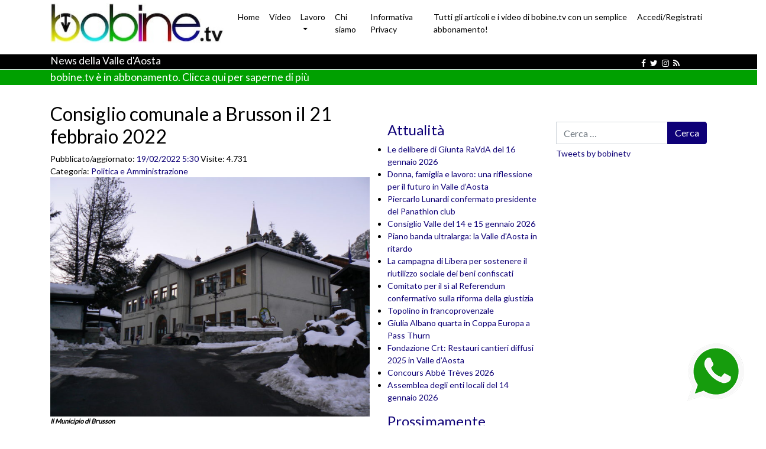

--- FILE ---
content_type: text/html; charset=UTF-8
request_url: https://bobine.tv/2022/02/19/valle-daosta-brusson-consiglio-comunale-21-febbraio-2022/
body_size: 21723
content:
<!DOCTYPE html><html lang="it-IT" prefix="og: https://ogp.me/ns#"><head><meta charset="UTF-8"><script>if(navigator.userAgent.match(/MSIE|Internet Explorer/i)||navigator.userAgent.match(/Trident\/7\..*?rv:11/i)){var href=document.location.href;if(!href.match(/[?&]nowprocket/)){if(href.indexOf("?")==-1){if(href.indexOf("#")==-1){document.location.href=href+"?nowprocket=1"}else{document.location.href=href.replace("#","?nowprocket=1#")}}else{if(href.indexOf("#")==-1){document.location.href=href+"&nowprocket=1"}else{document.location.href=href.replace("#","&nowprocket=1#")}}}}</script><script>(()=>{class RocketLazyLoadScripts{constructor(){this.v="2.0.3",this.userEvents=["keydown","keyup","mousedown","mouseup","mousemove","mouseover","mouseenter","mouseout","mouseleave","touchmove","touchstart","touchend","touchcancel","wheel","click","dblclick","input","visibilitychange"],this.attributeEvents=["onblur","onclick","oncontextmenu","ondblclick","onfocus","onmousedown","onmouseenter","onmouseleave","onmousemove","onmouseout","onmouseover","onmouseup","onmousewheel","onscroll","onsubmit"]}async t(){this.i(),this.o(),/iP(ad|hone)/.test(navigator.userAgent)&&this.h(),this.u(),this.l(this),this.m(),this.k(this),this.p(this),this._(),await Promise.all([this.R(),this.L()]),this.lastBreath=Date.now(),this.S(this),this.P(),this.D(),this.O(),this.M(),await this.C(this.delayedScripts.normal),await this.C(this.delayedScripts.defer),await this.C(this.delayedScripts.async),this.F("domReady"),await this.T(),await this.j(),await this.I(),this.F("windowLoad"),await this.A(),window.dispatchEvent(new Event("rocket-allScriptsLoaded")),this.everythingLoaded=!0,this.lastTouchEnd&&await new Promise((t=>setTimeout(t,500-Date.now()+this.lastTouchEnd))),this.H(),this.F("all"),this.U(),this.W()}i(){this.CSPIssue=sessionStorage.getItem("rocketCSPIssue"),document.addEventListener("securitypolicyviolation",(t=>{this.CSPIssue||"script-src-elem"!==t.violatedDirective||"data"!==t.blockedURI||(this.CSPIssue=!0,sessionStorage.setItem("rocketCSPIssue",!0))}),{isRocket:!0})}o(){window.addEventListener("pageshow",(t=>{this.persisted=t.persisted,this.realWindowLoadedFired=!0}),{isRocket:!0}),window.addEventListener("pagehide",(()=>{this.onFirstUserAction=null}),{isRocket:!0})}h(){let t;function e(e){t=e}window.addEventListener("touchstart",e,{isRocket:!0}),window.addEventListener("touchend",(function i(o){Math.abs(o.changedTouches[0].pageX-t.changedTouches[0].pageX)<10&&Math.abs(o.changedTouches[0].pageY-t.changedTouches[0].pageY)<10&&o.timeStamp-t.timeStamp<200&&(o.target.dispatchEvent(new PointerEvent("click",{target:o.target,bubbles:!0,cancelable:!0,detail:1})),event.preventDefault(),window.removeEventListener("touchstart",e,{isRocket:!0}),window.removeEventListener("touchend",i,{isRocket:!0}))}),{isRocket:!0})}q(t){this.userActionTriggered||("mousemove"!==t.type||this.firstMousemoveIgnored?"keyup"===t.type||"mouseover"===t.type||"mouseout"===t.type||(this.userActionTriggered=!0,this.onFirstUserAction&&this.onFirstUserAction()):this.firstMousemoveIgnored=!0),"click"===t.type&&t.preventDefault(),this.savedUserEvents.length>0&&(t.stopPropagation(),t.stopImmediatePropagation()),"touchstart"===this.lastEvent&&"touchend"===t.type&&(this.lastTouchEnd=Date.now()),"click"===t.type&&(this.lastTouchEnd=0),this.lastEvent=t.type,this.savedUserEvents.push(t)}u(){this.savedUserEvents=[],this.userEventHandler=this.q.bind(this),this.userEvents.forEach((t=>window.addEventListener(t,this.userEventHandler,{passive:!1,isRocket:!0})))}U(){this.userEvents.forEach((t=>window.removeEventListener(t,this.userEventHandler,{passive:!1,isRocket:!0}))),this.savedUserEvents.forEach((t=>{t.target.dispatchEvent(new window[t.constructor.name](t.type,t))}))}m(){this.eventsMutationObserver=new MutationObserver((t=>{const e="return false";for(const i of t){if("attributes"===i.type){const t=i.target.getAttribute(i.attributeName);t&&t!==e&&(i.target.setAttribute("data-rocket-"+i.attributeName,t),i.target["rocket"+i.attributeName]=new Function("event",t),i.target.setAttribute(i.attributeName,e))}"childList"===i.type&&i.addedNodes.forEach((t=>{if(t.nodeType===Node.ELEMENT_NODE)for(const i of t.attributes)this.attributeEvents.includes(i.name)&&i.value&&""!==i.value&&(t.setAttribute("data-rocket-"+i.name,i.value),t["rocket"+i.name]=new Function("event",i.value),t.setAttribute(i.name,e))}))}})),this.eventsMutationObserver.observe(document,{subtree:!0,childList:!0,attributeFilter:this.attributeEvents})}H(){this.eventsMutationObserver.disconnect(),this.attributeEvents.forEach((t=>{document.querySelectorAll("[data-rocket-"+t+"]").forEach((e=>{e.setAttribute(t,e.getAttribute("data-rocket-"+t)),e.removeAttribute("data-rocket-"+t)}))}))}k(t){Object.defineProperty(HTMLElement.prototype,"onclick",{get(){return this.rocketonclick||null},set(e){this.rocketonclick=e,this.setAttribute(t.everythingLoaded?"onclick":"data-rocket-onclick","this.rocketonclick(event)")}})}S(t){function e(e,i){let o=e[i];e[i]=null,Object.defineProperty(e,i,{get:()=>o,set(s){t.everythingLoaded?o=s:e["rocket"+i]=o=s}})}e(document,"onreadystatechange"),e(window,"onload"),e(window,"onpageshow");try{Object.defineProperty(document,"readyState",{get:()=>t.rocketReadyState,set(e){t.rocketReadyState=e},configurable:!0}),document.readyState="loading"}catch(t){console.log("WPRocket DJE readyState conflict, bypassing")}}l(t){this.originalAddEventListener=EventTarget.prototype.addEventListener,this.originalRemoveEventListener=EventTarget.prototype.removeEventListener,this.savedEventListeners=[],EventTarget.prototype.addEventListener=function(e,i,o){o&&o.isRocket||!t.B(e,this)&&!t.userEvents.includes(e)||t.B(e,this)&&!t.userActionTriggered||e.startsWith("rocket-")||t.everythingLoaded?t.originalAddEventListener.call(this,e,i,o):t.savedEventListeners.push({target:this,remove:!1,type:e,func:i,options:o})},EventTarget.prototype.removeEventListener=function(e,i,o){o&&o.isRocket||!t.B(e,this)&&!t.userEvents.includes(e)||t.B(e,this)&&!t.userActionTriggered||e.startsWith("rocket-")||t.everythingLoaded?t.originalRemoveEventListener.call(this,e,i,o):t.savedEventListeners.push({target:this,remove:!0,type:e,func:i,options:o})}}F(t){"all"===t&&(EventTarget.prototype.addEventListener=this.originalAddEventListener,EventTarget.prototype.removeEventListener=this.originalRemoveEventListener),this.savedEventListeners=this.savedEventListeners.filter((e=>{let i=e.type,o=e.target||window;return"domReady"===t&&"DOMContentLoaded"!==i&&"readystatechange"!==i||("windowLoad"===t&&"load"!==i&&"readystatechange"!==i&&"pageshow"!==i||(this.B(i,o)&&(i="rocket-"+i),e.remove?o.removeEventListener(i,e.func,e.options):o.addEventListener(i,e.func,e.options),!1))}))}p(t){let e;function i(e){return t.everythingLoaded?e:e.split(" ").map((t=>"load"===t||t.startsWith("load.")?"rocket-jquery-load":t)).join(" ")}function o(o){function s(e){const s=o.fn[e];o.fn[e]=o.fn.init.prototype[e]=function(){return this[0]===window&&t.userActionTriggered&&("string"==typeof arguments[0]||arguments[0]instanceof String?arguments[0]=i(arguments[0]):"object"==typeof arguments[0]&&Object.keys(arguments[0]).forEach((t=>{const e=arguments[0][t];delete arguments[0][t],arguments[0][i(t)]=e}))),s.apply(this,arguments),this}}if(o&&o.fn&&!t.allJQueries.includes(o)){const e={DOMContentLoaded:[],"rocket-DOMContentLoaded":[]};for(const t in e)document.addEventListener(t,(()=>{e[t].forEach((t=>t()))}),{isRocket:!0});o.fn.ready=o.fn.init.prototype.ready=function(i){function s(){parseInt(o.fn.jquery)>2?setTimeout((()=>i.bind(document)(o))):i.bind(document)(o)}return t.realDomReadyFired?!t.userActionTriggered||t.fauxDomReadyFired?s():e["rocket-DOMContentLoaded"].push(s):e.DOMContentLoaded.push(s),o([])},s("on"),s("one"),s("off"),t.allJQueries.push(o)}e=o}t.allJQueries=[],o(window.jQuery),Object.defineProperty(window,"jQuery",{get:()=>e,set(t){o(t)}})}P(){const t=new Map;document.write=document.writeln=function(e){const i=document.currentScript,o=document.createRange(),s=i.parentElement;let n=t.get(i);void 0===n&&(n=i.nextSibling,t.set(i,n));const c=document.createDocumentFragment();o.setStart(c,0),c.appendChild(o.createContextualFragment(e)),s.insertBefore(c,n)}}async R(){return new Promise((t=>{this.userActionTriggered?t():this.onFirstUserAction=t}))}async L(){return new Promise((t=>{document.addEventListener("DOMContentLoaded",(()=>{this.realDomReadyFired=!0,t()}),{isRocket:!0})}))}async I(){return this.realWindowLoadedFired?Promise.resolve():new Promise((t=>{window.addEventListener("load",t,{isRocket:!0})}))}M(){this.pendingScripts=[];this.scriptsMutationObserver=new MutationObserver((t=>{for(const e of t)e.addedNodes.forEach((t=>{"SCRIPT"!==t.tagName||t.noModule||t.isWPRocket||this.pendingScripts.push({script:t,promise:new Promise((e=>{const i=()=>{const i=this.pendingScripts.findIndex((e=>e.script===t));i>=0&&this.pendingScripts.splice(i,1),e()};t.addEventListener("load",i,{isRocket:!0}),t.addEventListener("error",i,{isRocket:!0}),setTimeout(i,1e3)}))})}))})),this.scriptsMutationObserver.observe(document,{childList:!0,subtree:!0})}async j(){await this.J(),this.pendingScripts.length?(await this.pendingScripts[0].promise,await this.j()):this.scriptsMutationObserver.disconnect()}D(){this.delayedScripts={normal:[],async:[],defer:[]},document.querySelectorAll("script[type$=rocketlazyloadscript]").forEach((t=>{t.hasAttribute("data-rocket-src")?t.hasAttribute("async")&&!1!==t.async?this.delayedScripts.async.push(t):t.hasAttribute("defer")&&!1!==t.defer||"module"===t.getAttribute("data-rocket-type")?this.delayedScripts.defer.push(t):this.delayedScripts.normal.push(t):this.delayedScripts.normal.push(t)}))}async _(){await this.L();let t=[];document.querySelectorAll("script[type$=rocketlazyloadscript][data-rocket-src]").forEach((e=>{let i=e.getAttribute("data-rocket-src");if(i&&!i.startsWith("data:")){i.startsWith("//")&&(i=location.protocol+i);try{const o=new URL(i).origin;o!==location.origin&&t.push({src:o,crossOrigin:e.crossOrigin||"module"===e.getAttribute("data-rocket-type")})}catch(t){}}})),t=[...new Map(t.map((t=>[JSON.stringify(t),t]))).values()],this.N(t,"preconnect")}async $(t){if(await this.G(),!0!==t.noModule||!("noModule"in HTMLScriptElement.prototype))return new Promise((e=>{let i;function o(){(i||t).setAttribute("data-rocket-status","executed"),e()}try{if(navigator.userAgent.includes("Firefox/")||""===navigator.vendor||this.CSPIssue)i=document.createElement("script"),[...t.attributes].forEach((t=>{let e=t.nodeName;"type"!==e&&("data-rocket-type"===e&&(e="type"),"data-rocket-src"===e&&(e="src"),i.setAttribute(e,t.nodeValue))})),t.text&&(i.text=t.text),t.nonce&&(i.nonce=t.nonce),i.hasAttribute("src")?(i.addEventListener("load",o,{isRocket:!0}),i.addEventListener("error",(()=>{i.setAttribute("data-rocket-status","failed-network"),e()}),{isRocket:!0}),setTimeout((()=>{i.isConnected||e()}),1)):(i.text=t.text,o()),i.isWPRocket=!0,t.parentNode.replaceChild(i,t);else{const i=t.getAttribute("data-rocket-type"),s=t.getAttribute("data-rocket-src");i?(t.type=i,t.removeAttribute("data-rocket-type")):t.removeAttribute("type"),t.addEventListener("load",o,{isRocket:!0}),t.addEventListener("error",(i=>{this.CSPIssue&&i.target.src.startsWith("data:")?(console.log("WPRocket: CSP fallback activated"),t.removeAttribute("src"),this.$(t).then(e)):(t.setAttribute("data-rocket-status","failed-network"),e())}),{isRocket:!0}),s?(t.fetchPriority="high",t.removeAttribute("data-rocket-src"),t.src=s):t.src="data:text/javascript;base64,"+window.btoa(unescape(encodeURIComponent(t.text)))}}catch(i){t.setAttribute("data-rocket-status","failed-transform"),e()}}));t.setAttribute("data-rocket-status","skipped")}async C(t){const e=t.shift();return e?(e.isConnected&&await this.$(e),this.C(t)):Promise.resolve()}O(){this.N([...this.delayedScripts.normal,...this.delayedScripts.defer,...this.delayedScripts.async],"preload")}N(t,e){this.trash=this.trash||[];let i=!0;var o=document.createDocumentFragment();t.forEach((t=>{const s=t.getAttribute&&t.getAttribute("data-rocket-src")||t.src;if(s&&!s.startsWith("data:")){const n=document.createElement("link");n.href=s,n.rel=e,"preconnect"!==e&&(n.as="script",n.fetchPriority=i?"high":"low"),t.getAttribute&&"module"===t.getAttribute("data-rocket-type")&&(n.crossOrigin=!0),t.crossOrigin&&(n.crossOrigin=t.crossOrigin),t.integrity&&(n.integrity=t.integrity),t.nonce&&(n.nonce=t.nonce),o.appendChild(n),this.trash.push(n),i=!1}})),document.head.appendChild(o)}W(){this.trash.forEach((t=>t.remove()))}async T(){try{document.readyState="interactive"}catch(t){}this.fauxDomReadyFired=!0;try{await this.G(),document.dispatchEvent(new Event("rocket-readystatechange")),await this.G(),document.rocketonreadystatechange&&document.rocketonreadystatechange(),await this.G(),document.dispatchEvent(new Event("rocket-DOMContentLoaded")),await this.G(),window.dispatchEvent(new Event("rocket-DOMContentLoaded"))}catch(t){console.error(t)}}async A(){try{document.readyState="complete"}catch(t){}try{await this.G(),document.dispatchEvent(new Event("rocket-readystatechange")),await this.G(),document.rocketonreadystatechange&&document.rocketonreadystatechange(),await this.G(),window.dispatchEvent(new Event("rocket-load")),await this.G(),window.rocketonload&&window.rocketonload(),await this.G(),this.allJQueries.forEach((t=>t(window).trigger("rocket-jquery-load"))),await this.G();const t=new Event("rocket-pageshow");t.persisted=this.persisted,window.dispatchEvent(t),await this.G(),window.rocketonpageshow&&window.rocketonpageshow({persisted:this.persisted})}catch(t){console.error(t)}}async G(){Date.now()-this.lastBreath>45&&(await this.J(),this.lastBreath=Date.now())}async J(){return document.hidden?new Promise((t=>setTimeout(t))):new Promise((t=>requestAnimationFrame(t)))}B(t,e){return e===document&&"readystatechange"===t||(e===document&&"DOMContentLoaded"===t||(e===window&&"DOMContentLoaded"===t||(e===window&&"load"===t||e===window&&"pageshow"===t)))}static run(){(new RocketLazyLoadScripts).t()}}RocketLazyLoadScripts.run()})();</script>  <meta name="viewport" content="width=device-width, initial-scale=1, shrink-to-fit=no"> <link rel="profile" href="http://gmpg.org/xfn/11"> <script type="rocketlazyloadscript" data-rocket-type="text/javascript" class="_iub_cs_skip"> var _iub = _iub || {}; _iub.csConfiguration = _iub.csConfiguration || {}; _iub.csConfiguration.siteId = "4347804"; _iub.csConfiguration.cookiePolicyId = "95326550"; </script> <script type="rocketlazyloadscript" class="_iub_cs_skip" data-rocket-src="https://cs.iubenda.com/autoblocking/4347804.js" fetchpriority="low"></script> <!-- Ottimizzazione per i motori di ricerca di Rank Math - https://rankmath.com/ --><title>Consiglio comunale a Brusson il 21 febbraio 2022 - bobine.tv</title><meta name="description" content="Il Consiglio comunale di Brusson si riunisce lunedì 21 febbraio 2022, alle ore 20.30, con otto punti all&#039;ordine del giorno."/><meta name="robots" content="follow, index, max-snippet:-1, max-video-preview:-1, max-image-preview:large"/><link rel="canonical" href="https://bobine.tv/2022/02/19/valle-daosta-brusson-consiglio-comunale-21-febbraio-2022/"/><meta property="og:locale" content="it_IT"/><meta property="og:type" content="article"/><meta property="og:title" content="Consiglio comunale a Brusson il 21 febbraio 2022 - bobine.tv"/><meta property="og:description" content="Il Consiglio comunale di Brusson si riunisce lunedì 21 febbraio 2022, alle ore 20.30, con otto punti all&#039;ordine del giorno."/><meta property="og:url" content="https://bobine.tv/2022/02/19/valle-daosta-brusson-consiglio-comunale-21-febbraio-2022/"/><meta property="og:site_name" content="bobine.tv"/><meta property="article:publisher" content="https://www.facebook.com/bobinetv/"/><meta property="article:section" content="Politica e Amministrazione"/><meta property="og:image" content="https://bobine.tv/app/uploads/2019/08/Brusson-1024x768.jpg"/><meta property="og:image:secure_url" content="https://bobine.tv/app/uploads/2019/08/Brusson-1024x768.jpg"/><meta property="og:image:width" content="640"/><meta property="og:image:height" content="480"/><meta property="og:image:alt" content="Municipio di Brusson"/><meta property="og:image:type" content="image/jpeg"/><meta property="article:published_time" content="2022-02-19T05:30:00+01:00"/><meta name="twitter:card" content="summary_large_image"/><meta name="twitter:title" content="Consiglio comunale a Brusson il 21 febbraio 2022 - bobine.tv"/><meta name="twitter:description" content="Il Consiglio comunale di Brusson si riunisce lunedì 21 febbraio 2022, alle ore 20.30, con otto punti all&#039;ordine del giorno."/><meta name="twitter:site" content="@bobinetv"/><meta name="twitter:creator" content="@bobinetv"/><meta name="twitter:image" content="https://bobine.tv/app/uploads/2019/08/Brusson-1024x768.jpg"/><meta name="twitter:label1" content="Scritto da"/><meta name="twitter:data1" content="Valeria Serradura"/><meta name="twitter:label2" content="Tempo di lettura"/><meta name="twitter:data2" content="Meno di un minuto"/><script type="application/ld+json" class="rank-math-schema-pro">{"@context":"https://schema.org","@graph":[{"@type":["Person","Organization"],"@id":"https://bobine.tv/#person","name":"Avi Presse","sameAs":["https://www.facebook.com/bobinetv/","https://twitter.com/bobinetv"]},{"@type":"WebSite","@id":"https://bobine.tv/#website","url":"https://bobine.tv","name":"bobine.tv","publisher":{"@id":"https://bobine.tv/#person"},"inLanguage":"it-IT"},{"@type":"ImageObject","@id":"/app/uploads/2019/08/Brusson.jpg","url":"/app/uploads/2019/08/Brusson.jpg","width":"2816","height":"2112","caption":"Municipio di Brusson","inLanguage":"it-IT"},{"@type":"WebPage","@id":"https://bobine.tv/2022/02/19/valle-daosta-brusson-consiglio-comunale-21-febbraio-2022/#webpage","url":"https://bobine.tv/2022/02/19/valle-daosta-brusson-consiglio-comunale-21-febbraio-2022/","name":"Consiglio comunale a Brusson il 21 febbraio 2022 - bobine.tv","datePublished":"2022-02-19T05:30:00+01:00","dateModified":"2022-02-19T05:30:00+01:00","isPartOf":{"@id":"https://bobine.tv/#website"},"primaryImageOfPage":{"@id":"/app/uploads/2019/08/Brusson.jpg"},"inLanguage":"it-IT"},{"@type":"Person","@id":"https://bobine.tv/author/vserradura/","name":"Valeria Serradura","url":"https://bobine.tv/author/vserradura/","image":{"@type":"ImageObject","@id":"https://secure.gravatar.com/avatar/eb168deb618ee1da946a7e1aa2751644f113cfd210324b982e800cf72be481c0?s=96&amp;d=mm&amp;r=g","url":"https://secure.gravatar.com/avatar/eb168deb618ee1da946a7e1aa2751644f113cfd210324b982e800cf72be481c0?s=96&amp;d=mm&amp;r=g","caption":"Valeria Serradura","inLanguage":"it-IT"}},{"@type":"NewsArticle","headline":"Consiglio comunale a Brusson il 21 febbraio 2022 - bobine.tv","keywords":"Brusson","datePublished":"2022-02-19T05:30:00+01:00","dateModified":"2022-02-19T05:30:00+01:00","author":{"@id":"https://bobine.tv/author/vserradura/","name":"Valeria Serradura"},"publisher":{"@id":"https://bobine.tv/#person"},"description":"Il Consiglio comunale di Brusson si riunisce luned\u00ec 21 febbraio 2022, alle ore 20.30, con otto punti all&#039;ordine del giorno.","name":"Consiglio comunale a Brusson il 21 febbraio 2022 - bobine.tv","@id":"https://bobine.tv/2022/02/19/valle-daosta-brusson-consiglio-comunale-21-febbraio-2022/#richSnippet","isPartOf":{"@id":"https://bobine.tv/2022/02/19/valle-daosta-brusson-consiglio-comunale-21-febbraio-2022/#webpage"},"image":{"@id":"/app/uploads/2019/08/Brusson.jpg"},"inLanguage":"it-IT","mainEntityOfPage":{"@id":"https://bobine.tv/2022/02/19/valle-daosta-brusson-consiglio-comunale-21-febbraio-2022/#webpage"}}]}</script><!-- /Rank Math WordPress SEO plugin --><link rel='dns-prefetch' href='//cdn.iubenda.com'/><link rel="alternate" type="application/rss+xml" title="bobine.tv &raquo; Feed" href="https://bobine.tv/feed/"/><style id='wp-img-auto-sizes-contain-inline-css'>img:is([sizes=auto i],[sizes^="auto," i]){contain-intrinsic-size:3000px 1500px}/*# sourceURL=wp-img-auto-sizes-contain-inline-css */</style><style id='wp-block-library-inline-css'>:root{--wp-block-synced-color:#7a00df;--wp-block-synced-color--rgb:122,0,223;--wp-bound-block-color:var(--wp-block-synced-color);--wp-editor-canvas-background:#ddd;--wp-admin-theme-color:#007cba;--wp-admin-theme-color--rgb:0,124,186;--wp-admin-theme-color-darker-10:#006ba1;--wp-admin-theme-color-darker-10--rgb:0,107,160.5;--wp-admin-theme-color-darker-20:#005a87;--wp-admin-theme-color-darker-20--rgb:0,90,135;--wp-admin-border-width-focus:2px}@media (min-resolution:192dpi){:root{--wp-admin-border-width-focus:1.5px}}.wp-element-button{cursor:pointer}:root .has-very-light-gray-background-color{background-color:#eee}:root .has-very-dark-gray-background-color{background-color:#313131}:root .has-very-light-gray-color{color:#eee}:root .has-very-dark-gray-color{color:#313131}:root .has-vivid-green-cyan-to-vivid-cyan-blue-gradient-background{background:linear-gradient(135deg,#00d084,#0693e3)}:root .has-purple-crush-gradient-background{background:linear-gradient(135deg,#34e2e4,#4721fb 50%,#ab1dfe)}:root .has-hazy-dawn-gradient-background{background:linear-gradient(135deg,#faaca8,#dad0ec)}:root .has-subdued-olive-gradient-background{background:linear-gradient(135deg,#fafae1,#67a671)}:root .has-atomic-cream-gradient-background{background:linear-gradient(135deg,#fdd79a,#004a59)}:root .has-nightshade-gradient-background{background:linear-gradient(135deg,#330968,#31cdcf)}:root .has-midnight-gradient-background{background:linear-gradient(135deg,#020381,#2874fc)}:root{--wp--preset--font-size--normal:16px;--wp--preset--font-size--huge:42px}.has-regular-font-size{font-size:1em}.has-larger-font-size{font-size:2.625em}.has-normal-font-size{font-size:var(--wp--preset--font-size--normal)}.has-huge-font-size{font-size:var(--wp--preset--font-size--huge)}.has-text-align-center{text-align:center}.has-text-align-left{text-align:left}.has-text-align-right{text-align:right}.has-fit-text{white-space:nowrap!important}#end-resizable-editor-section{display:none}.aligncenter{clear:both}.items-justified-left{justify-content:flex-start}.items-justified-center{justify-content:center}.items-justified-right{justify-content:flex-end}.items-justified-space-between{justify-content:space-between}.screen-reader-text{border:0;clip-path:inset(50%);height:1px;margin:-1px;overflow:hidden;padding:0;position:absolute;width:1px;word-wrap:normal!important}.screen-reader-text:focus{background-color:#ddd;clip-path:none;color:#444;display:block;font-size:1em;height:auto;left:5px;line-height:normal;padding:15px 23px 14px;text-decoration:none;top:5px;width:auto;z-index:100000}html :where(.has-border-color){border-style:solid}html :where([style*=border-top-color]){border-top-style:solid}html :where([style*=border-right-color]){border-right-style:solid}html :where([style*=border-bottom-color]){border-bottom-style:solid}html :where([style*=border-left-color]){border-left-style:solid}html :where([style*=border-width]){border-style:solid}html :where([style*=border-top-width]){border-top-style:solid}html :where([style*=border-right-width]){border-right-style:solid}html :where([style*=border-bottom-width]){border-bottom-style:solid}html :where([style*=border-left-width]){border-left-style:solid}html :where(img[class*=wp-image-]){height:auto;max-width:100%}:where(figure){margin:0 0 1em}html :where(.is-position-sticky){--wp-admin--admin-bar--position-offset:var(--wp-admin--admin-bar--height,0px)}@media screen and (max-width:600px){html :where(.is-position-sticky){--wp-admin--admin-bar--position-offset:0px}}/*# sourceURL=wp-block-library-inline-css */</style><style id='global-styles-inline-css'>
:root{--wp--preset--aspect-ratio--square: 1;--wp--preset--aspect-ratio--4-3: 4/3;--wp--preset--aspect-ratio--3-4: 3/4;--wp--preset--aspect-ratio--3-2: 3/2;--wp--preset--aspect-ratio--2-3: 2/3;--wp--preset--aspect-ratio--16-9: 16/9;--wp--preset--aspect-ratio--9-16: 9/16;--wp--preset--color--black: #000000;--wp--preset--color--cyan-bluish-gray: #abb8c3;--wp--preset--color--white: #fff;--wp--preset--color--pale-pink: #f78da7;--wp--preset--color--vivid-red: #cf2e2e;--wp--preset--color--luminous-vivid-orange: #ff6900;--wp--preset--color--luminous-vivid-amber: #fcb900;--wp--preset--color--light-green-cyan: #7bdcb5;--wp--preset--color--vivid-green-cyan: #00d084;--wp--preset--color--pale-cyan-blue: #8ed1fc;--wp--preset--color--vivid-cyan-blue: #0693e3;--wp--preset--color--vivid-purple: #9b51e0;--wp--preset--color--blue: #007bff;--wp--preset--color--indigo: #6610f2;--wp--preset--color--purple: #5533ff;--wp--preset--color--pink: #e83e8c;--wp--preset--color--red: #dc3545;--wp--preset--color--orange: #fd7e14;--wp--preset--color--yellow: #ffc107;--wp--preset--color--green: #28a745;--wp--preset--color--teal: #20c997;--wp--preset--color--cyan: #17a2b8;--wp--preset--color--gray: #6c757d;--wp--preset--color--gray-dark: #343a40;--wp--preset--gradient--vivid-cyan-blue-to-vivid-purple: linear-gradient(135deg,rgb(6,147,227) 0%,rgb(155,81,224) 100%);--wp--preset--gradient--light-green-cyan-to-vivid-green-cyan: linear-gradient(135deg,rgb(122,220,180) 0%,rgb(0,208,130) 100%);--wp--preset--gradient--luminous-vivid-amber-to-luminous-vivid-orange: linear-gradient(135deg,rgb(252,185,0) 0%,rgb(255,105,0) 100%);--wp--preset--gradient--luminous-vivid-orange-to-vivid-red: linear-gradient(135deg,rgb(255,105,0) 0%,rgb(207,46,46) 100%);--wp--preset--gradient--very-light-gray-to-cyan-bluish-gray: linear-gradient(135deg,rgb(238,238,238) 0%,rgb(169,184,195) 100%);--wp--preset--gradient--cool-to-warm-spectrum: linear-gradient(135deg,rgb(74,234,220) 0%,rgb(151,120,209) 20%,rgb(207,42,186) 40%,rgb(238,44,130) 60%,rgb(251,105,98) 80%,rgb(254,248,76) 100%);--wp--preset--gradient--blush-light-purple: linear-gradient(135deg,rgb(255,206,236) 0%,rgb(152,150,240) 100%);--wp--preset--gradient--blush-bordeaux: linear-gradient(135deg,rgb(254,205,165) 0%,rgb(254,45,45) 50%,rgb(107,0,62) 100%);--wp--preset--gradient--luminous-dusk: linear-gradient(135deg,rgb(255,203,112) 0%,rgb(199,81,192) 50%,rgb(65,88,208) 100%);--wp--preset--gradient--pale-ocean: linear-gradient(135deg,rgb(255,245,203) 0%,rgb(182,227,212) 50%,rgb(51,167,181) 100%);--wp--preset--gradient--electric-grass: linear-gradient(135deg,rgb(202,248,128) 0%,rgb(113,206,126) 100%);--wp--preset--gradient--midnight: linear-gradient(135deg,rgb(2,3,129) 0%,rgb(40,116,252) 100%);--wp--preset--font-size--small: 13px;--wp--preset--font-size--medium: 20px;--wp--preset--font-size--large: 36px;--wp--preset--font-size--x-large: 42px;--wp--preset--spacing--20: 0.44rem;--wp--preset--spacing--30: 0.67rem;--wp--preset--spacing--40: 1rem;--wp--preset--spacing--50: 1.5rem;--wp--preset--spacing--60: 2.25rem;--wp--preset--spacing--70: 3.38rem;--wp--preset--spacing--80: 5.06rem;--wp--preset--shadow--natural: 6px 6px 9px rgba(0, 0, 0, 0.2);--wp--preset--shadow--deep: 12px 12px 50px rgba(0, 0, 0, 0.4);--wp--preset--shadow--sharp: 6px 6px 0px rgba(0, 0, 0, 0.2);--wp--preset--shadow--outlined: 6px 6px 0px -3px rgb(255, 255, 255), 6px 6px rgb(0, 0, 0);--wp--preset--shadow--crisp: 6px 6px 0px rgb(0, 0, 0);}:where(.is-layout-flex){gap: 0.5em;}:where(.is-layout-grid){gap: 0.5em;}body .is-layout-flex{display: flex;}.is-layout-flex{flex-wrap: wrap;align-items: center;}.is-layout-flex > :is(*, div){margin: 0;}body .is-layout-grid{display: grid;}.is-layout-grid > :is(*, div){margin: 0;}:where(.wp-block-columns.is-layout-flex){gap: 2em;}:where(.wp-block-columns.is-layout-grid){gap: 2em;}:where(.wp-block-post-template.is-layout-flex){gap: 1.25em;}:where(.wp-block-post-template.is-layout-grid){gap: 1.25em;}.has-black-color{color: var(--wp--preset--color--black) !important;}.has-cyan-bluish-gray-color{color: var(--wp--preset--color--cyan-bluish-gray) !important;}.has-white-color{color: var(--wp--preset--color--white) !important;}.has-pale-pink-color{color: var(--wp--preset--color--pale-pink) !important;}.has-vivid-red-color{color: var(--wp--preset--color--vivid-red) !important;}.has-luminous-vivid-orange-color{color: var(--wp--preset--color--luminous-vivid-orange) !important;}.has-luminous-vivid-amber-color{color: var(--wp--preset--color--luminous-vivid-amber) !important;}.has-light-green-cyan-color{color: var(--wp--preset--color--light-green-cyan) !important;}.has-vivid-green-cyan-color{color: var(--wp--preset--color--vivid-green-cyan) !important;}.has-pale-cyan-blue-color{color: var(--wp--preset--color--pale-cyan-blue) !important;}.has-vivid-cyan-blue-color{color: var(--wp--preset--color--vivid-cyan-blue) !important;}.has-vivid-purple-color{color: var(--wp--preset--color--vivid-purple) !important;}.has-black-background-color{background-color: var(--wp--preset--color--black) !important;}.has-cyan-bluish-gray-background-color{background-color: var(--wp--preset--color--cyan-bluish-gray) !important;}.has-white-background-color{background-color: var(--wp--preset--color--white) !important;}.has-pale-pink-background-color{background-color: var(--wp--preset--color--pale-pink) !important;}.has-vivid-red-background-color{background-color: var(--wp--preset--color--vivid-red) !important;}.has-luminous-vivid-orange-background-color{background-color: var(--wp--preset--color--luminous-vivid-orange) !important;}.has-luminous-vivid-amber-background-color{background-color: var(--wp--preset--color--luminous-vivid-amber) !important;}.has-light-green-cyan-background-color{background-color: var(--wp--preset--color--light-green-cyan) !important;}.has-vivid-green-cyan-background-color{background-color: var(--wp--preset--color--vivid-green-cyan) !important;}.has-pale-cyan-blue-background-color{background-color: var(--wp--preset--color--pale-cyan-blue) !important;}.has-vivid-cyan-blue-background-color{background-color: var(--wp--preset--color--vivid-cyan-blue) !important;}.has-vivid-purple-background-color{background-color: var(--wp--preset--color--vivid-purple) !important;}.has-black-border-color{border-color: var(--wp--preset--color--black) !important;}.has-cyan-bluish-gray-border-color{border-color: var(--wp--preset--color--cyan-bluish-gray) !important;}.has-white-border-color{border-color: var(--wp--preset--color--white) !important;}.has-pale-pink-border-color{border-color: var(--wp--preset--color--pale-pink) !important;}.has-vivid-red-border-color{border-color: var(--wp--preset--color--vivid-red) !important;}.has-luminous-vivid-orange-border-color{border-color: var(--wp--preset--color--luminous-vivid-orange) !important;}.has-luminous-vivid-amber-border-color{border-color: var(--wp--preset--color--luminous-vivid-amber) !important;}.has-light-green-cyan-border-color{border-color: var(--wp--preset--color--light-green-cyan) !important;}.has-vivid-green-cyan-border-color{border-color: var(--wp--preset--color--vivid-green-cyan) !important;}.has-pale-cyan-blue-border-color{border-color: var(--wp--preset--color--pale-cyan-blue) !important;}.has-vivid-cyan-blue-border-color{border-color: var(--wp--preset--color--vivid-cyan-blue) !important;}.has-vivid-purple-border-color{border-color: var(--wp--preset--color--vivid-purple) !important;}.has-vivid-cyan-blue-to-vivid-purple-gradient-background{background: var(--wp--preset--gradient--vivid-cyan-blue-to-vivid-purple) !important;}.has-light-green-cyan-to-vivid-green-cyan-gradient-background{background: var(--wp--preset--gradient--light-green-cyan-to-vivid-green-cyan) !important;}.has-luminous-vivid-amber-to-luminous-vivid-orange-gradient-background{background: var(--wp--preset--gradient--luminous-vivid-amber-to-luminous-vivid-orange) !important;}.has-luminous-vivid-orange-to-vivid-red-gradient-background{background: var(--wp--preset--gradient--luminous-vivid-orange-to-vivid-red) !important;}.has-very-light-gray-to-cyan-bluish-gray-gradient-background{background: var(--wp--preset--gradient--very-light-gray-to-cyan-bluish-gray) !important;}.has-cool-to-warm-spectrum-gradient-background{background: var(--wp--preset--gradient--cool-to-warm-spectrum) !important;}.has-blush-light-purple-gradient-background{background: var(--wp--preset--gradient--blush-light-purple) !important;}.has-blush-bordeaux-gradient-background{background: var(--wp--preset--gradient--blush-bordeaux) !important;}.has-luminous-dusk-gradient-background{background: var(--wp--preset--gradient--luminous-dusk) !important;}.has-pale-ocean-gradient-background{background: var(--wp--preset--gradient--pale-ocean) !important;}.has-electric-grass-gradient-background{background: var(--wp--preset--gradient--electric-grass) !important;}.has-midnight-gradient-background{background: var(--wp--preset--gradient--midnight) !important;}.has-small-font-size{font-size: var(--wp--preset--font-size--small) !important;}.has-medium-font-size{font-size: var(--wp--preset--font-size--medium) !important;}.has-large-font-size{font-size: var(--wp--preset--font-size--large) !important;}.has-x-large-font-size{font-size: var(--wp--preset--font-size--x-large) !important;}
/*# sourceURL=global-styles-inline-css */
</style>
<style id='classic-theme-styles-inline-css'>/*! This file is auto-generated */.wp-block-button__link{color:#fff;background-color:#32373c;border-radius:9999px;box-shadow:none;text-decoration:none;padding:calc(.667em + 2px) calc(1.333em + 2px);font-size:1.125em}.wp-block-file__button{background:#32373c;color:#fff;text-decoration:none}/*# sourceURL=/wp-includes/css/classic-themes.min.css */</style><link rel='stylesheet' id='bobine-tv-css' href='/app/plugins/bobine-tv/public/css/bobine-tv-public.css' media='all'/><link data-minify="1" rel='stylesheet' id='child-understrap-styles-css' href='https://bobine.tv/app/cache/min/1/app/themes/understrap-child/css/child-theme.min.css?ver=1765559696' media='all'/><meta name="mobile-web-app-capable" content="yes"><meta name="apple-mobile-web-app-capable" content="yes"><meta name="apple-mobile-web-app-title" content="bobine.tv - Ti raccontiamo cosa succede in Valle d&#039;Aosta"><noscript><style id="rocket-lazyload-nojs-css">.rll-youtube-player, [data-lazy-src]{display:none !important;}</style></noscript><!-- <script type="rocketlazyloadscript" data-rocket-type="text/javascript" data-rocket-src="//embeds.iubenda.com/widgets/c6750859-5317-4c83-821f-2972366d1526.js"></script> Start cookieyes banner <script type="rocketlazyloadscript" id="cookieyes" data-rocket-type="text/javascript" data-rocket-src="https://cdn-cookieyes.com/client_data/084d5e864e67b52e024faabe/script.js"></script> End cookieyes banner --> <link data-minify="1" rel="stylesheet" type="text/css" href="https://bobine.tv/app/cache/min/1/app/themes/understrap-child/images/slick/slick.css?ver=1765559696"> <link data-minify="1" rel="stylesheet" type="text/css" href="https://bobine.tv/app/cache/min/1/app/themes/understrap-child/images/slick/slick-theme.css?ver=1765559696"> <script type="rocketlazyloadscript" data-rocket-type="text/javascript">var _iub = _iub || [];_iub.csConfiguration = {"askConsentAtCookiePolicyUpdate":true,"emailMarketing":{"theme":"dark"},"enableFadp":true,"enableLgpd":true,"enableUspr":true,"fadpApplies":true,"floatingPreferencesButtonDisplay":"bottom-right","perPurposeConsent":true,"siteId":2395381,"storage":{"useSiteId":true},"usprApplies":true,"whitelabel":false,"cookiePolicyId":11028359,"lang":"it","banner":{"acceptButtonDisplay":true,"closeButtonDisplay":false,"customizeButtonDisplay":true,"explicitWithdrawal":true,"listPurposes":true,"ownerName":"www.bobine.tv","position":"float-top-center","rejectButtonDisplay":true,"showPurposesToggles":true,"showTitle":false,"showTotalNumberOfProviders":true}};</script><script type="rocketlazyloadscript" data-rocket-type="text/javascript" data-rocket-src="https://cs.iubenda.com/autoblocking/2395381.js"></script><script type="rocketlazyloadscript" data-rocket-type="text/javascript" data-rocket-src="//cdn.iubenda.com/cs/gpp/stub.js"></script><script type="rocketlazyloadscript" data-rocket-type="text/javascript" data-rocket-src="//cdn.iubenda.com/cs/iubenda_cs.js" charset="UTF-8" async></script> <script type="rocketlazyloadscript" data-rocket-type='text/javascript'> </script> <script type="rocketlazyloadscript" data-rocket-type='text/javascript'> var APIURL = 'https://abbonati.bobine.tv/api/v1/'; </script> <style> .qc-cmp-button, .qc-cmp-button.qc-cmp-secondary-button:hover { background-color: #000000 !important; border-color: #000000 !important; } .qc-cmp-button:hover, .qc-cmp-button.qc-cmp-secondary-button { background-color: transparent !important; border-color: #000000 !important; } .qc-cmp-alt-action, .qc-cmp-link { color: #000000 !important; } .qc-cmp-button, .qc-cmp-button.qc-cmp-secondary-button:hover { color: #ffffff !important; } .qc-cmp-button:hover, .qc-cmp-button.qc-cmp-secondary-button { color: #000000 !important; } .qc-cmp-small-toggle, .qc-cmp-toggle { background-color: #000000 !important; border-color: #000000 !important; } .qc-cmp-main-messaging, .qc-cmp-messaging, .qc-cmp-sub-title, .qc-cmp-privacy-settings-title, .qc-cmp-purpose-list, .qc-cmp-tab, .qc-cmp-title, .qc-cmp-vendor-list, .qc-cmp-vendor-list-title, .qc-cmp-enabled-cell, .qc-cmp-toggle-status, .qc-cmp-table, .qc-cmp-table-header { color: #000000 !important; } .qc-cmp-ui { background-color: #ffffff !important; } .qc-cmp-table, .qc-cmp-table-row { border: 1px solid !important; border-color: #000000 !important; } #qcCmpButtons a { text-decoration: none !important; } #qcCmpButtons button { margin-top: 65px; } .qc-cmp-qc-link-container{ display:none; } </style><!-- FINE BANNER COOKIE MONETYZER--><!-- CHATBOT <script type="rocketlazyloadscript" data-rocket-src="https://static.landbot.io/landbot-widget/landbot-widget-1.0.0.js"></script><style> .LandbotLauncher { bottom: 60px !important; }</style> FINE CHATBOT --> <style> .mobile-colonna{ margin-top:30px !important; } #mlabvdaWA{ position: fixed; bottom: 40px; right: 20px; z-index:999 } @media (max-width:768px){body.home h2{margin-top:55px}} </style> <!--<script type="rocketlazyloadscript" data-rocket-src="https://use.fontawesome.com/926a73a718.js"></script>--><meta name="generator" content="WP Rocket 3.19.2.1" data-wpr-features="wpr_delay_js wpr_image_dimensions wpr_minify_css wpr_preload_links wpr_desktop" /></head><body class="wp-singular post-template-default single single-post postid-158488 single-format-standard wp-embed-responsive wp-theme-understrap wp-child-theme-understrap-child group-blog understrap-has-sidebar valle-daosta-brusson-consiglio-comunale-21-febbraio-2022"> <!-- Google Tag Manager (noscript) <noscript><iframe src="https://www.googletagmanager.com/ns.html?id=GTM-TKD7TDM"height="0" width="0" style="display:none;visibility:hidden"></iframe></noscript> End Google Tag Manager (noscript) --> <div id='mlabvdaWA'> <a title='Scrivici su WhatsApp' target='_blank' href='https://api.whatsapp.com/send?phone=393402145596&text=%20Ciao%2C%20vuoi%20parlare%20con%20bobine.tv%3F%20Scrivici%20un%20messaggio!'><img width="100" height="100" src="data:image/svg+xml,%3Csvg%20xmlns='http://www.w3.org/2000/svg'%20viewBox='0%200%20100%20100'%3E%3C/svg%3E" alt='Scrivici su Whatsapp' data-lazy-src="https://bobine.tv/app/themes/understrap-child/images/icona-whatsapp.png"><noscript><img width="100" height="100" src='https://bobine.tv/app/themes/understrap-child/images/icona-whatsapp.png' alt='Scrivici su Whatsapp'></noscript></a> </div> <!--<script type="rocketlazyloadscript"> const myLandbotLivechat = new LandbotLivechat({ index: 'https://landbot.io/u/H-245165-G9NLE80AWLLX4912/index.html', open: false, }); </script> --><noscript><p><a target="_blank" href="https://www.iubenda.com/privacy-policy/95326550/cookie-policy">Cookie policy</a></p></noscript><div data-rocket-location-hash="51f13deec1f3f4b11a1832e4dc1b0f1a" class="site" id="page"> <!-- ******************* Search bar ******************* --> <!-- ******************* The Navbar Area ******************* --> <div data-rocket-location-hash="e4ae42863e506d81f843777bc0cad62d" id="wrapper-navbar" itemscope itemtype="http://schema.org/WebSite"> <div id='fixed-top' class=''> <div class="collapse" id="divSearchPush"> <div class="container position-relative"> <div class="u-search-push-top__content"> <!-- Close Button --> <button type="button" aria-label='Chiudi' class="close u-search-push-top__close-btn" data-toggle="collapse" data-target="#divSearchPush"> <span aria-hidden="true">&times;</span> </button> <!-- End Close Button --> <!-- Input --> <!-- cerca--> <form method="get" id="searchform" action="https://bobine.tv/" role="search"> <div class="input-group"> <input class="field form-control" id="s" name="s" type="text" placeholder="Cerca &hellip;" > <span class="input-group-append"> <input class="submit btn btn-primary" id="searchsubmit" name="submit" type="submit" value="Cerca"> </span> </div> </form> <!-- End Input --> <!-- Content --> <div class="row d-none d-md-flex mt-7"> <div class="col-sm-6"> <strong class="d-block mb-2">Inserisci una parola e premi cerca</strong> <div class="row"> </div> </div> <div class="col-sm-6"> </div> </div> <!-- End Content --> </div> </div></div><div class="u-header__section"> <!-- Topbar --> <div class="container u-header__hide-content "> <div class="d-flex align-items-center"> <div class="ml-auto"></div> <ul class="list-inline ml-2 mb-0"> <!-- Search --> <!-- End Search --> </ul> </div></div><!-- End Topbar --> <a class="skip-link sr-only sr-only-focusable" href="#content">Vai al contenuto</a> <nav id='navbarTop' class="navbar navbar-expand-md navbar-dark bg-primary"> <div data-rocket-location-hash="ca23f7c07336b7cf8c7766d2ffffc9d9" class="container"> <!-- Your site title as branding in the menu --> <a class="navbar-brand" rel="home" href="https://bobine.tv/" title="bobine.tv" itemprop="url"><img width="349" height="80" src="data:image/svg+xml,%3Csvg%20xmlns='http://www.w3.org/2000/svg'%20viewBox='0%200%20349%2080'%3E%3C/svg%3E" alt="Bobine TV" data-lazy-src="https://bobine.tv/app/themes/understrap-child/images/logo-bobine.png"/><noscript><img width="349" height="80" src="https://bobine.tv/app/themes/understrap-child/images/logo-bobine.png" alt="Bobine TV"/></noscript></a> <!-- end custom logo --> <button class="navbar-toggler" type="button" data-toggle="collapse" data-target="#navbarNavDropdown" aria-controls="navbarNavDropdown" aria-expanded="false" aria-label="Attiva/disattiva la navigazione"> <span class="navbar-toggler-icon"></span> </button> <!-- The WordPress Menu goes here --> <div id="navbarNavDropdown" class="collapse navbar-collapse"><ul id="main-menu" class="navbar-nav ml-auto"><li itemscope="itemscope" itemtype="https://www.schema.org/SiteNavigationElement" id="menu-item-82" class="menu-item menu-item-type-custom menu-item-object-custom menu-item-82 nav-item"><a title="Home" href="https://www.bobine.tv" class="nav-link">Home</a></li><li itemscope="itemscope" itemtype="https://www.schema.org/SiteNavigationElement" id="menu-item-5458" class="menu-item menu-item-type-taxonomy menu-item-object-category menu-item-5458 nav-item"><a title="Video" href="/notizie/video/" class="nav-link">Video</a></li><li itemscope="itemscope" itemtype="https://www.schema.org/SiteNavigationElement" id="menu-item-102514" class="menu-item menu-item-type-custom menu-item-object-custom menu-item-has-children dropdown menu-item-102514 nav-item"><a title="Lavoro" href="#" data-toggle="dropdown" data-bs-toggle="dropdown" aria-haspopup="true" aria-expanded="false" class="dropdown-toggle nav-link" id="menu-item-dropdown-102514">Lavoro</a><ul class="dropdown-menu" aria-labelledby="menu-item-dropdown-102514" > <li itemscope="itemscope" itemtype="https://www.schema.org/SiteNavigationElement" id="menu-item-5459" class="menu-item menu-item-type-custom menu-item-object-custom menu-item-5459 nav-item"><a title="Offerte di lavoro" href="https://www.bobine.tv/lavoro" class="dropdown-item">Offerte di lavoro</a></li> <li itemscope="itemscope" itemtype="https://www.schema.org/SiteNavigationElement" id="menu-item-30484" class="menu-item menu-item-type-custom menu-item-object-custom menu-item-30484 nav-item"><a title="Nomine" href="https://www.bobine.tv/nomine" class="dropdown-item">Nomine</a></li></ul></li><li itemscope="itemscope" itemtype="https://www.schema.org/SiteNavigationElement" id="menu-item-113011" class="menu-item menu-item-type-post_type menu-item-object-page menu-item-113011 nav-item"><a title="Chi siamo" href="https://bobine.tv/valle-daosta-aosta-avi-presse-bobinetv-chi-siamo/" class="nav-link">Chi siamo</a></li><li itemscope="itemscope" itemtype="https://www.schema.org/SiteNavigationElement" id="menu-item-4670" class="menu-item menu-item-type-post_type menu-item-object-page menu-item-privacy-policy menu-item-4670 nav-item"><a title="Informativa Privacy" href="https://bobine.tv/informativa-sulla-privacy-cookie-policy/" class="nav-link">Informativa Privacy</a></li><li itemscope="itemscope" itemtype="https://www.schema.org/SiteNavigationElement" id="menu-item-54931" class="menu-item menu-item-type-post_type menu-item-object-page menu-item-54931 nav-item"><a title="Tutti gli articoli e i video di bobine.tv con un semplice abbonamento!" href="https://bobine.tv/abbonamenti/" class="nav-link">Tutti gli articoli e i video di bobine.tv con un semplice abbonamento!</a></li><li itemscope="itemscope" itemtype="https://www.schema.org/SiteNavigationElement" class="menu-item menu-item-type-post_type menu-item-object-page nav-item"><a title="Accedi" href="https://bobine.tv/accedi" class="nav-link">Accedi/Registrati</a></li></ul></div> </div><!-- .container --> </nav><!-- .site-navigation --> <div class='row bordino'> <div class="container"> <div class="row"> <div class="col-10 text-left"> <span class='h1'>News della Valle d'Aosta</span> </div> <div class="col-2 text-center mt-1"> <a class="btnBianco btn-facebook ml-1" href="http://www.facebook.com/pages/bobinetv/165711823473838" target="_blank"> <span class="fa fa-facebook"></span> </a> <a class="btnBianco btn-twitter ml-1" href="http://twitter.com/bobinetv" target="_blank"> <span class="fa fa-twitter"></span> </a> <a class="btnBianco btn-instagram ml-1" href="http://instagram.com/bobinetv" target="_blank"> <span class="fa fa-instagram"></span> </a> <a class="btnBianco btn-rss ml-1" href="https://bobine.tv/feed" target="_blank"> <span class="fa fa-rss"></span> </a> </div> </div> </div> </div> </div> <!---- OTTOBRE 2020*--> <div class='row' style='background-color: #00a000'> <div class='container' > <div class='row'> <div class="col-12 " style='background-color: #00a000'> <a href='https://bobine.tv/abbonamenti/'><span style="color: #ffffff !important;font-size:1.1rem!important;" > bobine.tv è in abbonamento. Clicca qui per saperne di più </span></a> </div></div></div></div> <!-- FINE --> </div><!-- #wrapper-navbar end --> <div data-rocket-location-hash="0c621d63bb1b32c18dd7daede546346d" class="wrapper" id="single-wrapper"> <div class="container" id="content" tabindex="-1"> <div class="row"> <!-- Do the left sidebar check --> <div class="col-md content-area" id="primary"> <main class="site-main" id="main"> <article class="post-158488 post type-post status-publish format-standard has-post-thumbnail hentry category-politica-e-amministrazione" id="post-158488"> <header class="entry-header"> <h1 class="entry-title">Consiglio comunale a Brusson il 21 febbraio 2022</h1> <div class="entry-meta"> <span class="posted-on">Pubblicato/aggiornato: <a href="https://bobine.tv/2022/02/19/valle-daosta-brusson-consiglio-comunale-21-febbraio-2022/" rel="bookmark">19/02/2022 5:30</a></span><span id="quante_visite" > Visite: 4.731</span> <br/> <span class="cat-links">Categoria: <a href="/notizie/politica-e-amministrazione/" rel="category tag">Politica e Amministrazione</a></span> <div> <figure> <!-- --> <img width="640" height="480" src="data:image/svg+xml,%3Csvg%20xmlns='http://www.w3.org/2000/svg'%20viewBox='0%200%20640%20480'%3E%3C/svg%3E" class="attachment-medium_large size-medium_large wp-post-image" alt="Consiglio comunale a Brusson il 21 febbraio 2022" title="Consiglio comunale a Brusson il 21 febbraio 2022" decoding="async" fetchpriority="high" data-lazy-srcset="/app/uploads/2019/08/Brusson-768x576.jpg 768w, /app/uploads/2019/08/Brusson-450x338.jpg 450w, /app/uploads/2019/08/Brusson-1024x768.jpg 1024w, /app/uploads/2019/08/Brusson-80x60.jpg 80w, /app/uploads/2019/08/Brusson-265x200.jpg 265w" data-lazy-sizes="(max-width: 640px) 100vw, 640px" data-lazy-src="/app/uploads/2019/08/Brusson-768x576.jpg"><noscript><img width="640" height="480" src="/app/uploads/2019/08/Brusson-768x576.jpg" class="attachment-medium_large size-medium_large wp-post-image" alt="Consiglio comunale a Brusson il 21 febbraio 2022" title="Consiglio comunale a Brusson il 21 febbraio 2022" decoding="async" fetchpriority="high" srcset="/app/uploads/2019/08/Brusson-768x576.jpg 768w, /app/uploads/2019/08/Brusson-450x338.jpg 450w, /app/uploads/2019/08/Brusson-1024x768.jpg 1024w, /app/uploads/2019/08/Brusson-80x60.jpg 80w, /app/uploads/2019/08/Brusson-265x200.jpg 265w" sizes="(max-width: 640px) 100vw, 640px"></noscript> <!--</a>--> <figcaption> Il Municipio di Brusson </figcaption> </figure> </div> </div><!-- .entry-meta --> </header><!-- .entry-header --> <style>.embed-container{ height:600px;}.paywall-adagio { position: relative;}.paywall-adagio:before { background: -webkit-gradient(linear,left top, left bottom,color-stop(0, rgba(255,255,255,0)),to(#ffffff)); background: linear-gradient(to bottom,rgba(255,255,255,0) 0,#ffffff 100%);}.paywall-adagio:before { content: ""; position: absolute; top: 10px; left: 0; height: 200px; width: 100%;}#paywall-banner { margin-top:15px;}#paywall-banner .paywall-banner-inner { position:relative; max-width: 238px; margin: 0 auto;}#paywall-banner .paywall-banner-inner a{ position:absolute; width:100%; margin-left:-50%; display:block}#paywall-banner .paywall-banner-inner .button1{ position:absolute; width:87%; right:6%; display:block; top:200px; height:13%; z-index:1}#paywall-banner .paywall-banner-inner .button3{ display:none;}#paywall-banner .paywall-banner-inner .button2{ position:absolute; width:87%; right:6%; display:block; top:440px; height:13%; z-index:1}#paywall-banner .paywall-banner-inner .button4{ display:none;}#paywall-banner .paywall-banner-inner img { width:100%; height:auto;}</style><div class="paywall-adagio"> <div class="entry-content"> <!--<p><b>Scritto da: </b></p>--> <p class='bersi s'>Scritto da bobine.tv</p> <p> Il Consiglio comunale di Brusson si riunisce lunedì 21 febbraio 2022, alle ore 20.30, con otto punti all'ordine del giorno. Dopo aver posto in approvazione i verbali della seduta precedente, saranno confermate, anche per il 2022, le aliquote e le tariffe per l'Imposta unica comunale. Saranno determinati le indennità di carica di sindaco e assessori e i gettoni di presenza&hellip; </p> <!---- PAY WALL ----> <div id="ph-paywall"> <div id="paywall-banner"> <div class="paywall-banner-inner"> <a class="button1" href="./abbonamenti"></a> <a class="button2" href="./accedi"></a> <a class="button3" href="#">&nbsp;</a> <img width="238" height="556" alt="Paywall" id="imgpw" src="data:image/svg+xml,%3Csvg%20xmlns='http://www.w3.org/2000/svg'%20viewBox='0%200%20238%20556'%3E%3C/svg%3E" data-lazy-src="https://bobine.tv/app/themes/understrap-child/images/bver.png"><noscript><img width="238" height="556" alt="Paywall" id="imgpw" src="https://bobine.tv/app/themes/understrap-child/images/bver.png"></noscript> </div> </div> </div> <!------------------> </div></div> <div class="icone-socials"> <div class="row"> <div class='col-3'> <style>.fb_iframe_widget span iframe{width:140px !important}</style> <!-- Load Facebook SDK for JavaScript --> <div id="fb-root"></div> <script type="rocketlazyloadscript">(function(d, s, id) { var js, fjs = d.getElementsByTagName(s)[0]; if (d.getElementById(id)) return; js = d.createElement(s); js.id = id; js.src = "https://connect.facebook.net/it_IT/sdk.js#xfbml=1&version=v3.0"; fjs.parentNode.insertBefore(js, fjs); }(document, 'script', 'facebook-jssdk'));</script> <!-- Your like button code --> <div class="fb-like" data-href="https://bobine.tv/2022/02/19/valle-daosta-brusson-consiglio-comunale-21-febbraio-2022/" data-width="300px" data-layout="box_count" data-action="like" data-size="small" data-show-faces="false" data-share="true"></div> </div> <div class='col-9'> <a href="https://twitter.com/intent/tweet?text=Bobine.Tv&amp;url=https://bobine.tv/2022/02/19/valle-daosta-brusson-consiglio-comunale-21-febbraio-2022/" class="twitter-hashtag-button" data-show-count="false">Tweet</a> <script type="rocketlazyloadscript" async data-rocket-src="https://platform.twitter.com/widgets.js" charset="utf-8"></script> </div> </div> </div> <h2 class='mt-0'> Potrebbe interessarti: </h2> <div class='row'> <div class='col-lg-3 d-none d-lg-block'> <img width="2816" height="2112" src="data:image/svg+xml,%3Csvg%20xmlns='http://www.w3.org/2000/svg'%20viewBox='0%200%202816%202112'%3E%3C/svg%3E" alt="Consiglio comunale a Brusson il 30 dicembre 2021" data-lazy-src="/app/uploads/2019/08/Brusson.jpg"><noscript><img width="2816" height="2112" src="/app/uploads/2019/08/Brusson.jpg" alt="Consiglio comunale a Brusson il 30 dicembre 2021"></noscript> </div> <div class='col-lg-9 col-sm-12'> <h3> <a title="Consiglio comunale a Brusson il 30 dicembre 2021" href='https://bobine.tv/2022/01/03/valle-daosta-brusson-riunione-consiglio-comunale/'> Consiglio comunale a Brusson il 30 dicembre 2021 </a> </h3> <p><br/> <a href="https://bobine.tv/2022/01/03/valle-daosta-brusson-riunione-consiglio-comunale/" title="Consiglio comunale a Brusson il 21 febbraio 2022">Leggi tutto</a> </p> </div> </div> <div class='row'> <div class='col-lg-3 d-none d-lg-block'> <img width="2816" height="2112" src="data:image/svg+xml,%3Csvg%20xmlns='http://www.w3.org/2000/svg'%20viewBox='0%200%202816%202112'%3E%3C/svg%3E" alt="Consiglio comunale a Brusson il 19 maggio 2022" data-lazy-src="/app/uploads/2019/08/Brusson.jpg"><noscript><img width="2816" height="2112" src="/app/uploads/2019/08/Brusson.jpg" alt="Consiglio comunale a Brusson il 19 maggio 2022"></noscript> </div> <div class='col-lg-9 col-sm-12 '> <h3> <a title="Consiglio comunale a Brusson il 19 maggio 2022" href='https://bobine.tv/2022/05/21/valle-daosta-brusson-consiglio-comunale-19-maggio-2022/'> Consiglio comunale a Brusson il 19 maggio 2022 </a> </h3> <p><br/> <a href="https://bobine.tv/2022/05/21/valle-daosta-brusson-consiglio-comunale-19-maggio-2022/" title="Consiglio comunale a Brusson il 21 febbraio 2022">Leggi tutto</a> </p> </div> </div> </article><!-- #post-## --> </main><!-- #main --> <!-- Do the right sidebar check --> </div><!-- #closing the primary container from /global-templates/left-sidebar-check.php --> <div class='col-md-3 space-top-1'> <aside id="custom_html-3" class="widget_text widget widget_custom_html"> <div class="textwidget custom-html-widget"> <h2><a href='https://bobine.tv/attualita/' title="Attualità in Valle d'Aosta">Attualità</a></h2> <ul class="zero_padding"> <li> <a href='https://bobine.tv/2026/01/16/regione-autonoma-valle-daosta-giunta-delibere-16-gennaio-2026/' title="Le delibere di Giunta RaVdA del 16 gennaio 2026" > Le delibere di Giunta RaVdA del 16 gennaio 2026 </a> </li> <li> <a href='https://bobine.tv/2026/01/16/donna-famiglia-e-lavoro-una-riflessione-per-il-futuro-in-valle-daosta/' title="Donna, famiglia e lavoro: una riflessione per il futuro in Valle d’Aosta" > Donna, famiglia e lavoro: una riflessione per il futuro in Valle d’Aosta </a> </li> <li> <a href='https://bobine.tv/2026/01/16/valle-daosta-confermato-piercarlo-lunardi-presidente-panathlon-club/' title="Piercarlo Lunardi confermato presidente del Panathlon club" > Piercarlo Lunardi confermato presidente del Panathlon club </a> </li> <li> <a href='https://bobine.tv/2026/01/15/consiglio-valle-daosta-14-15-gennaio-2026/' title="Consiglio Valle del 14 e 15 gennaio 2026" > Consiglio Valle del 14 e 15 gennaio 2026 </a> </li> <li> <a href='https://bobine.tv/2026/01/15/piano-banda-ultralarga-la-valle-daosta-in-ritardo/' title="Piano banda ultralarga: la Valle d\'Aosta in ritardo" > Piano banda ultralarga: la Valle d'Aosta in ritardo </a> </li> <li> <a href='https://bobine.tv/2026/01/15/valle-daosta-campagna-libera-sostenere-riutilizzo-sociale-beni-confiscati/' title="La campagna di Libera per sostenere il riutilizzo sociale dei beni confiscati" > La campagna di Libera per sostenere il riutilizzo sociale dei beni confiscati </a> </li> <li> <a href='https://bobine.tv/2026/01/15/valle-daosta-referendum-giustizia-comitato-per-il-si/' title="Comitato per il sì al Referendum confermativo sulla riforma della giustizia" > Comitato per il sì al Referendum confermativo sulla riforma della giustizia </a> </li> <li> <a href='https://bobine.tv/2026/01/15/valle-daosta-topolino-francoprovenzale-patois-fumetto-esaurito/' title="Topolino in francoprovenzale" > Topolino in francoprovenzale </a> </li> <li> <a href='https://bobine.tv/2026/01/15/valle-daosta-giulia-albano-coppa-europa-quarta/' title="Giulia Albano quarta in Coppa Europa a Pass Thurn" > Giulia Albano quarta in Coppa Europa a Pass Thurn </a> </li> <li> <a href='https://bobine.tv/2026/01/14/fondazione-crt-restauri-cantieri-diffusi-2025-in-valle-daosta/' title="Fondazione Crt: Restauri cantieri diffusi 2025 in Valle d’Aosta" > Fondazione Crt: Restauri cantieri diffusi 2025 in Valle d’Aosta </a> </li> <li> <a href='https://bobine.tv/2026/01/14/valle-daosta-concours-abbe-treves-2026/' title="Concours Abbé Trèves 2026" > Concours Abbé Trèves 2026 </a> </li> <li> <a href='https://bobine.tv/2026/01/14/valle-daosta-assemblea-enti-locali-14-gennaio-2026/' title="Assemblea degli enti locali del 14 gennaio 2026" > Assemblea degli enti locali del 14 gennaio 2026 </a> </li> </ul> </div> </aside> <aside id="custom_html-4" class="widget_text widget widget_custom_html"> <div class="textwidget custom-html-widget"> <h2><a href='https://bobine.tv/appuntamenti-in-valle-daosta/' title="Appuntamenti in Valle d'Aosta">Prossimamente</a></h2> <ul class="zero_padding"> <li> <a href='https://bobine.tv/2026/01/07/valle-daosta-fiera-santorso-donnas-2026/' title="Fiera di Sant’Orso di Donnas 2026" > Fiera di Sant’Orso di Donnas 2026 </a> </li> <li> <a href='https://bobine.tv/2026/01/16/valle-daosta-saison-culturelle-2025-26/' title="Saison culturelle 2025/26" > Saison culturelle 2025/26 </a> </li> <li> <a href='https://bobine.tv/2026/01/09/valle-daosta-progetto-interreg-alcotra-dahu/' title="Progetto Interreg Dahu" > Progetto Interreg Dahu </a> </li> <li> <a href='https://bobine.tv/2026/01/07/valle-daosta-lipu-nasce-delegazione/' title="Nasce la delegazione della Lipu della Valle d\'Aosta" > Nasce la delegazione della Lipu della Valle d'Aosta </a> </li> <li> <a href='https://bobine.tv/2026/01/09/valle-daosta-apre-aosta-mostra-chicco-margaroli-ad-atto/' title="Ad Aosta la mostra: Chicco Margaroli. Ad Atto" > Ad Aosta la mostra: Chicco Margaroli. Ad Atto </a> </li> <li> <a href='https://bobine.tv/2026/01/12/valle-daosta-rassegna-enfantheatre-anteprima/' title="Enfanthéâtre 2026" > Enfanthéâtre 2026 </a> </li> <li> <a href='https://bobine.tv/2026/01/08/valle-daosta-trama-pop-up-arte-contemporanea-incontra-spazio-sacro-aosta/' title="TRAMà 2026" > TRAMà 2026 </a> </li> <li> <a href='https://bobine.tv/2026/01/09/valle-daosta-avis-vda-concorso-di-disegni-dedicato-solidarieta/' title="Avis VdA: un concorso di disegni dedicato alla solidarietà" > Avis VdA: un concorso di disegni dedicato alla solidarietà </a> </li> <li> <a href='https://bobine.tv/2026/01/09/valle-daosta-mostri-pop-up-atelier-creativo-federica-mossetti/' title="Ateliers creativi con Federica Mossetti" > Ateliers creativi con Federica Mossetti </a> </li> <li> <a href='https://bobine.tv/2025/12/31/valle-daosta-attivita-invernali-2025-26-biblioteca-di-courmayeur/' title="Le attività invernali 2026 della Biblioteca di Courmayeur" > Le attività invernali 2026 della Biblioteca di Courmayeur </a> </li> <li> <a href='https://bobine.tv/2026/01/07/valle-daosta-rinasce-pro-loco-pontey/' title="Rinasce la Pro Loco di Pontey" > Rinasce la Pro Loco di Pontey </a> </li> <li> <a href='https://bobine.tv/2026/01/07/valle-daosta-al-via-a-aosta-la-rassegna-longitudes/' title="Longitudes 2025/26" > Longitudes 2025/26 </a> </li> </ul> </div> </aside> </div> <div class="col-md-3 widget-area" id="right-sidebar" role="complementary"> <aside id="search-3" class="widget widget_search"><!-- cerca--> <form method="get" id="searchform" action="https://bobine.tv/" role="search"> <div class="input-group"> <input class="field form-control" id="s" name="s" type="text" placeholder="Cerca &hellip;" > <span class="input-group-append"> <input class="submit btn btn-primary" id="searchsubmit" name="submit" type="submit" value="Cerca"> </span> </div> </form></aside><aside id="text-2" class="widget widget_text"> <div class="textwidget"></div> </aside> <!-- BANNER --> <!-- FINE BANNER --> <!-- TWITTER --> <div class='fromTwitter'> <!-- <a class="twitter-timeline" data-tweet-limit="1" href="https://twitter.com/bobinetv?ref_src=twsrc%5Etfw"></a> <script type="rocketlazyloadscript" async data-rocket-src="https://platform.twitter.com/widgets.js" charset="utf-8"></script>--> <a class="twitter-timeline" data-height="650" href="https://twitter.com/bobinetv?ref_src=twsrc%5Etfw">Tweets by bobinetv</a> <script type="rocketlazyloadscript" async data-rocket-src="https://platform.twitter.com/widgets.js" charset="utf-8"></script></div> <!-- FINE TWITTER --> <!-- VIDEO --> <aside id="custom_html-the-monetyzer-alto" class="widget_text widget widget_custom_html"> <div class="textwidget custom-html-widget "> <div id="16094-2"><script type="rocketlazyloadscript" data-rocket-src="//ads.themoneytizer.com/s/gen.js?type=2"></script><script type="rocketlazyloadscript" data-rocket-src="//ads.themoneytizer.com/s/requestform.js?siteId=16094&formatId=2"></script></div> </div> </aside> <!-- FINE VIDEO --></div><!-- #right-sidebar --> </div><!-- .row --> </div><!-- #content --></div><!-- #single-wrapper --><div data-rocket-location-hash="6995789a1d427e79381c9d721cc7f6c1" class="wrapper" id="wrapper-footer"> <div class="container"> <div class="row"> <div class="col-md-12"> <footer class="site-footer" id="colophon"> <div class="site-info"> www.bobine.tv è una testata registrata al Tribunale di Aosta con n. 5/10 reg. stampa <br/><br/> Licenza Siae n. 2403/I/2396 ISSN 2724-1440 <br/><br/> Editore: A.V.I. Presse Srl - Servizi integrati di comunicazione e marketing - Via Menabrea n. 58 - 11024 Châtillon (AO) - C.F. 00190360073 - P.I. 00190360073 - Iscritta CCIAA di Aosta n. 00190360073 - Capitale sociale Euro 10.400,00 i.v. <br/><br/> Direttore: Laura Agostino<br/><br/> Redazione e pubblicità: tel. e fax <div style='display:inline' itemscope itemtype="http://schema.org/LocalBusiness"><span itemprop="telephone"><a href='tel:+390166502934'>+39 0166 502934</a></span></div> - email <a href='mailto:info@bobine.tv'>info@bobine.tv</a> <br/><br/> I link da altri siti alla prima pagina e alle pagine interne sono vietati senza il consenso scritto dell'editore. <b>I diritti relativi a testi, immagini, file audio e video sono di proprietà dell'editore. La riproduzione (anche a uso personale) è vietata senza il consenso scritto dell'editore. Sono consentite le citazioni a titolo di cronaca, studio, critica o recensione, purché accompagnate dall'indicazione della fonte 'www.bobine.tv'</b> </div><!-- .site-info --> </footer><!-- #colophon --> </div><!--col end --> </div><!-- row end --> </div><!-- container end --></div><!-- wrapper end --><div class='container'> <div class="row" id='logo_finale'> <div class='col-md-12 space-1'> <p class="text-mute small">© 2026 All rights reserved. </p> </div> </div></div></div><!-- #page we need this extra closing tag here --><!-- ################# MOBIL#########--> <script type="speculationrules">{"prefetch":[{"source":"document","where":{"and":[{"href_matches":"/*"},{"not":{"href_matches":["/wp/wp-*.php","/wp/wp-admin/*","/app/uploads/*","/app/*","/app/plugins/*","/app/themes/understrap-child/*","/app/themes/understrap/*","/*\\?(.+)"]}},{"not":{"selector_matches":"a[rel~=\"nofollow\"]"}},{"not":{"selector_matches":".no-prefetch, .no-prefetch a"}}]},"eagerness":"conservative"}]}</script> <style> :root { -webkit-user-select: none; -webkit-touch-callout: none; -ms-user-select: none; -moz-user-select: none; user-select: none; } </style> <script type="rocketlazyloadscript" data-rocket-type="text/javascript"> /*<![CDATA[*/ document.oncontextmenu = function(event) { if (event.target.tagName != 'INPUT' && event.target.tagName != 'TEXTAREA') { event.preventDefault(); } }; document.ondragstart = function() { if (event.target.tagName != 'INPUT' && event.target.tagName != 'TEXTAREA') { event.preventDefault(); } }; /*]]>*/ </script> <script type="rocketlazyloadscript" data-rocket-type="text/javascript" class=" _iub_cs_skip" id="iubenda-head-inline-scripts-0">var _iub = _iub || []; _iub.csConfiguration ={"floatingPreferencesButtonDisplay":"bottom-right","lang":"it","siteId":"4347804","cookiePolicyId":"95326550","whitelabel":false,"banner":{"closeButtonDisplay":false,"listPurposes":true,"explicitWithdrawal":true,"rejectButtonDisplay":true,"acceptButtonDisplay":true,"customizeButtonDisplay":true,"closeButtonRejects":true,"position":"float-top-center","style":"dark"},"perPurposeConsent":true,"googleAdditionalConsentMode":true,"enableTcf":true,"tcfPurposes":{"1":true,"2":"consent_only","3":"consent_only","4":"consent_only","5":"consent_only","6":"consent_only","7":"consent_only","8":"consent_only","9":"consent_only","10":"consent_only"}}; //# sourceURL=iubenda-head-inline-scripts-0</script><script type="rocketlazyloadscript" data-rocket-type="text/javascript" class=" _iub_cs_skip" data-rocket-src="//cdn.iubenda.com/cs/tcf/stub-v2.js" id="iubenda-head-scripts-0-js"></script><script type="rocketlazyloadscript" data-rocket-type="text/javascript" class=" _iub_cs_skip" data-rocket-src="//cdn.iubenda.com/cs/tcf/safe-tcf-v2.js" id="iubenda-head-scripts-1-js"></script><script type="rocketlazyloadscript" data-rocket-type="text/javascript" charset="UTF-8" async="" class=" _iub_cs_skip" data-rocket-src="//cdn.iubenda.com/cs/iubenda_cs.js" id="iubenda-head-scripts-2-js"></script><script type="rocketlazyloadscript" data-rocket-src="/wp/wp-includes/js/jquery/jquery.min.js" id="jquery-core-js"></script><script type="rocketlazyloadscript" defer="defer" data-rocket-src="/wp/wp-includes/js/jquery/jquery-migrate.min.js" id="jquery-migrate-js"></script><script type="rocketlazyloadscript" data-rocket-src="/app/plugins/bobine-tv/public/js/bobine-tv-public.js" id="bobine-tv-js"></script><script type="rocketlazyloadscript" id="rocket-browser-checker-js-after">"use strict";var _createClass=function(){function defineProperties(target,props){for(var i=0;i<props.length;i++){var descriptor=props[i];descriptor.enumerable=descriptor.enumerable||!1,descriptor.configurable=!0,"value"in descriptor&&(descriptor.writable=!0),Object.defineProperty(target,descriptor.key,descriptor)}}return function(Constructor,protoProps,staticProps){return protoProps&&defineProperties(Constructor.prototype,protoProps),staticProps&&defineProperties(Constructor,staticProps),Constructor}}();function _classCallCheck(instance,Constructor){if(!(instance instanceof Constructor))throw new TypeError("Cannot call a class as a function")}var RocketBrowserCompatibilityChecker=function(){function RocketBrowserCompatibilityChecker(options){_classCallCheck(this,RocketBrowserCompatibilityChecker),this.passiveSupported=!1,this._checkPassiveOption(this),this.options=!!this.passiveSupported&&options}return _createClass(RocketBrowserCompatibilityChecker,[{key:"_checkPassiveOption",value:function(self){try{var options={get passive(){return!(self.passiveSupported=!0)}};window.addEventListener("test",null,options),window.removeEventListener("test",null,options)}catch(err){self.passiveSupported=!1}}},{key:"initRequestIdleCallback",value:function(){!1 in window&&(window.requestIdleCallback=function(cb){var start=Date.now();return setTimeout(function(){cb({didTimeout:!1,timeRemaining:function(){return Math.max(0,50-(Date.now()-start))}})},1)}),!1 in window&&(window.cancelIdleCallback=function(id){return clearTimeout(id)})}},{key:"isDataSaverModeOn",value:function(){return"connection"in navigator&&!0===navigator.connection.saveData}},{key:"supportsLinkPrefetch",value:function(){var elem=document.createElement("link");return elem.relList&&elem.relList.supports&&elem.relList.supports("prefetch")&&window.IntersectionObserver&&"isIntersecting"in IntersectionObserverEntry.prototype}},{key:"isSlowConnection",value:function(){return"connection"in navigator&&"effectiveType"in navigator.connection&&("2g"===navigator.connection.effectiveType||"slow-2g"===navigator.connection.effectiveType)}}]),RocketBrowserCompatibilityChecker}();//# sourceURL=rocket-browser-checker-js-after</script><script id="rocket-preload-links-js-extra">var RocketPreloadLinksConfig = {"excludeUris":"/(?:.+/)?feed(?:/(?:.+/?)?)?$|/(?:.+/)?embed/|/(index.php/)?(.*)wp-json(/.*|$)|/refer/|/go/|/recommend/|/recommends/","usesTrailingSlash":"1","imageExt":"jpg|jpeg|gif|png|tiff|bmp|webp|avif|pdf|doc|docx|xls|xlsx|php","fileExt":"jpg|jpeg|gif|png|tiff|bmp|webp|avif|pdf|doc|docx|xls|xlsx|php|html|htm","siteUrl":"https://bobine.tv","onHoverDelay":"100","rateThrottle":"3"};//# sourceURL=rocket-preload-links-js-extra</script><script type="rocketlazyloadscript" id="rocket-preload-links-js-after">(function() {"use strict";var r="function"==typeof Symbol&&"symbol"==typeof Symbol.iterator?function(e){return typeof e}:function(e){return e&&"function"==typeof Symbol&&e.constructor===Symbol&&e!==Symbol.prototype?"symbol":typeof e},e=function(){function i(e,t){for(var n=0;n<t.length;n++){var i=t[n];i.enumerable=i.enumerable||!1,i.configurable=!0,"value"in i&&(i.writable=!0),Object.defineProperty(e,i.key,i)}}return function(e,t,n){return t&&i(e.prototype,t),n&&i(e,n),e}}();function i(e,t){if(!(e instanceof t))throw new TypeError("Cannot call a class as a function")}var t=function(){function n(e,t){i(this,n),this.browser=e,this.config=t,this.options=this.browser.options,this.prefetched=new Set,this.eventTime=null,this.threshold=1111,this.numOnHover=0}return e(n,[{key:"init",value:function(){!this.browser.supportsLinkPrefetch()||this.browser.isDataSaverModeOn()||this.browser.isSlowConnection()||(this.regex={excludeUris:RegExp(this.config.excludeUris,"i"),images:RegExp(".("+this.config.imageExt+")$","i"),fileExt:RegExp(".("+this.config.fileExt+")$","i")},this._initListeners(this))}},{key:"_initListeners",value:function(e){-1<this.config.onHoverDelay&&document.addEventListener("mouseover",e.listener.bind(e),e.listenerOptions),document.addEventListener("mousedown",e.listener.bind(e),e.listenerOptions),document.addEventListener("touchstart",e.listener.bind(e),e.listenerOptions)}},{key:"listener",value:function(e){var t=e.target.closest("a"),n=this._prepareUrl(t);if(null!==n)switch(e.type){case"mousedown":case"touchstart":this._addPrefetchLink(n);break;case"mouseover":this._earlyPrefetch(t,n,"mouseout")}}},{key:"_earlyPrefetch",value:function(t,e,n){var i=this,r=setTimeout(function(){if(r=null,0===i.numOnHover)setTimeout(function(){return i.numOnHover=0},1e3);else if(i.numOnHover>i.config.rateThrottle)return;i.numOnHover++,i._addPrefetchLink(e)},this.config.onHoverDelay);t.addEventListener(n,function e(){t.removeEventListener(n,e,{passive:!0}),null!==r&&(clearTimeout(r),r=null)},{passive:!0})}},{key:"_addPrefetchLink",value:function(i){return this.prefetched.add(i.href),new Promise(function(e,t){var n=document.createElement("link");n.rel="prefetch",n.href=i.href,n.onload=e,n.onerror=t,document.head.appendChild(n)}).catch(function(){})}},{key:"_prepareUrl",value:function(e){if(null===e||"object"!==(void 0===e?"undefined":r(e))||!1 in e||-1===["http:","https:"].indexOf(e.protocol))return null;var t=e.href.substring(0,this.config.siteUrl.length),n=this._getPathname(e.href,t),i={original:e.href,protocol:e.protocol,origin:t,pathname:n,href:t+n};return this._isLinkOk(i)?i:null}},{key:"_getPathname",value:function(e,t){var n=t?e.substring(this.config.siteUrl.length):e;return n.startsWith("/")||(n="/"+n),this._shouldAddTrailingSlash(n)?n+"/":n}},{key:"_shouldAddTrailingSlash",value:function(e){return this.config.usesTrailingSlash&&!e.endsWith("/")&&!this.regex.fileExt.test(e)}},{key:"_isLinkOk",value:function(e){return null!==e&&"object"===(void 0===e?"undefined":r(e))&&(!this.prefetched.has(e.href)&&e.origin===this.config.siteUrl&&-1===e.href.indexOf("?")&&-1===e.href.indexOf("#")&&!this.regex.excludeUris.test(e.href)&&!this.regex.images.test(e.href))}}],[{key:"run",value:function(){"undefined"!=typeof RocketPreloadLinksConfig&&new n(new RocketBrowserCompatibilityChecker({capture:!0,passive:!0}),RocketPreloadLinksConfig).init()}}]),n}();t.run();}());//# sourceURL=rocket-preload-links-js-after</script><script type="rocketlazyloadscript" data-rocket-src="/app/themes/understrap-child/js/child-theme.min.js" id="child-understrap-scripts-js"></script><script id="newsletter-js-extra">var newsletter_data = {"action_url":"https://bobine.tv/wp/wp-admin/admin-ajax.php"};//# sourceURL=newsletter-js-extra</script><script type="rocketlazyloadscript" data-rocket-src="/app/plugins/newsletter/main.js" id="newsletter-js"></script> <link data-minify="1" rel="stylesheet" href="https://bobine.tv/app/cache/min/1/ajax/libs/ekko-lightbox/5.3.0/ekko-lightbox.css?ver=1765559701" crossorigin="anonymous"> <script type="rocketlazyloadscript" data-rocket-type='text/javascript' data-rocket-src="https://cdnjs.cloudflare.com/ajax/libs/ekko-lightbox/5.3.0/ekko-lightbox.js"></script> <script type="rocketlazyloadscript" data-rocket-type='text/javascript' data-rocket-src="https://cdnjs.cloudflare.com/ajax/libs/ekko-lightbox/5.3.0/ekko-lightbox.js.map"></script> <script type="rocketlazyloadscript" data-rocket-type='text/javascript' data-rocket-src="https://cdnjs.cloudflare.com/ajax/libs/ekko-lightbox/5.3.0/ekko-lightbox.min.js"></script> <script type="rocketlazyloadscript" data-rocket-type='text/javascript' data-rocket-src="https://cdnjs.cloudflare.com/ajax/libs/ekko-lightbox/5.3.0/ekko-lightbox.min.js.map"></script> <script type="rocketlazyloadscript" data-rocket-type='text/javascript'> jQuery(document).on('click', '[data-toggle="lightbox"]', function(event) { event.preventDefault(); jQuery(this).ekkoLightbox(); }); </script> <script>window.lazyLoadOptions = [{ elements_selector: "img[data-lazy-src],.rocket-lazyload,iframe[data-lazy-src]", data_src: "lazy-src", data_srcset: "lazy-srcset", data_sizes: "lazy-sizes", class_loading: "lazyloading", class_loaded: "lazyloaded", threshold: 300, callback_loaded: function(element) { if ( element.tagName === "IFRAME" && element.dataset.rocketLazyload == "fitvidscompatible" ) { if (element.classList.contains("lazyloaded") ) { if (typeof window.jQuery != "undefined") { if (jQuery.fn.fitVids) { jQuery(element).parent().fitVids(); } } } } }},{ elements_selector: ".rocket-lazyload", data_src: "lazy-src", data_srcset: "lazy-srcset", data_sizes: "lazy-sizes", class_loading: "lazyloading", class_loaded: "lazyloaded", threshold: 300, }]; window.addEventListener('LazyLoad::Initialized', function (e) { var lazyLoadInstance = e.detail.instance; if (window.MutationObserver) { var observer = new MutationObserver(function(mutations) { var image_count = 0; var iframe_count = 0; var rocketlazy_count = 0; mutations.forEach(function(mutation) { for (var i = 0; i < mutation.addedNodes.length; i++) { if (typeof mutation.addedNodes[i].getElementsByTagName !== 'function') { continue; } if (typeof mutation.addedNodes[i].getElementsByClassName !== 'function') { continue; } images = mutation.addedNodes[i].getElementsByTagName('img'); is_image = mutation.addedNodes[i].tagName == "IMG"; iframes = mutation.addedNodes[i].getElementsByTagName('iframe'); is_iframe = mutation.addedNodes[i].tagName == "IFRAME"; rocket_lazy = mutation.addedNodes[i].getElementsByClassName('rocket-lazyload'); image_count += images.length; iframe_count += iframes.length; rocketlazy_count += rocket_lazy.length; if(is_image){ image_count += 1; } if(is_iframe){ iframe_count += 1; } } } ); if(image_count > 0 || iframe_count > 0 || rocketlazy_count > 0){ lazyLoadInstance.update(); } } ); var b = document.getElementsByTagName("body")[0]; var config = { childList: true, subtree: true }; observer.observe(b, config); } }, false);</script><script data-no-minify="1" async src="https://bobine.tv/app/plugins/rocket-lazy-load/assets/js/16.1/lazyload.min.js"></script><script type="rocketlazyloadscript" data-rocket-src="https://bobine.tv/app/themes/understrap-child/images/slick/slick.min.js" data-rocket-type="text/javascript" charset="utf-8"></script><script type="rocketlazyloadscript"> jQuery( ".carousel-item" ).first().addClass( "active" ); window.onscroll = function() {myFunction()}; var navbar = document.getElementById("fixed-top"); var sticky = document.getElementById('fixed-top').clientHeight; function myFunction() { if (window.pageYOffset >= sticky) { navbar.classList.add("sticky") } else { navbar.classList.remove("sticky"); } } </script><!-- Google tag (gtag.js) MLABVDA--><script async src="https://www.googletagmanager.com/gtag/js?id=G-HW5ZWEM4TR"></script><script> window.dataLayer = window.dataLayer || []; function gtag(){dataLayer.push(arguments);} gtag('js', new Date()); gtag('config', 'G-HW5ZWEM4TR');</script><script type="rocketlazyloadscript"> document.addEventListener("DOMContentLoaded", function () { const gallery = document.querySelectorAll('.wp-block-gallery .wp-block-image img'); gallery.forEach(img => { const parentFigure = img.closest('.wp-block-image'); const fullSizeSrc = img.getAttribute('data-lazy-src') || img.src; if (parentFigure) { const link = document.createElement('a'); link.href = fullSizeSrc; link.setAttribute('data-lightbox', 'gallery'); link.setAttribute('data-title', img.alt); parentFigure.insertBefore(link, img); link.appendChild(img); } });}); /** SEZIONE BANNER */ /** * Aumenta di uno il click sul banner * data-rel è ID del post di cui aggiornare il meta col click */ var ajaxurl = "https://bobine.tv/wp/wp-admin/admin-ajax.php"; jQuery(".bannerBobine").click(function(){ var val_banner = jQuery(this).attr("data-rel"); jQuery.ajax({ type: "POST", url : ajaxurl, data: { action: 'banner_click', banner: val_banner }, success : function(res){ console.log(res); } }); }); </script><style>.modal{z-index:9999 !important;}body.page-template-page-ebobine-login main a:link{font-weight:bold;text-decoration:underline;} .fb_iframe_widget span{width:140px !important}; .fb_iframe_widget span iframe{width:140px !important}</style><script>var rocket_beacon_data = {"ajax_url":"https:\/\/bobine.tv\/wp\/wp-admin\/admin-ajax.php","nonce":"7c43fb5fc3","url":"https:\/\/bobine.tv\/2022\/02\/19\/valle-daosta-brusson-consiglio-comunale-21-febbraio-2022","is_mobile":false,"width_threshold":1600,"height_threshold":700,"delay":500,"debug":null,"status":{"atf":true,"lrc":true,"preconnect_external_domain":true},"elements":"img, video, picture, p, main, div, li, svg, section, header, span","lrc_threshold":1800,"preconnect_external_domain_elements":["link","script","iframe"],"preconnect_external_domain_exclusions":["static.cloudflareinsights.com","rel=\"profile\"","rel=\"preconnect\"","rel=\"dns-prefetch\"","rel=\"icon\""]}</script><script type="rocketlazyloadscript" data-name="wpr-wpr-beacon" data-rocket-src='https://bobine.tv/app/plugins/wp-rocket/assets/js/wpr-beacon.min.js' async></script></body></html>
<!--HTML compressed, size saved 16.31%. From 61152 bytes, now 51180 bytes-->
<!-- This website is like a Rocket, isn't it? Performance optimized by WP Rocket. Learn more: https://wp-rocket.me -->